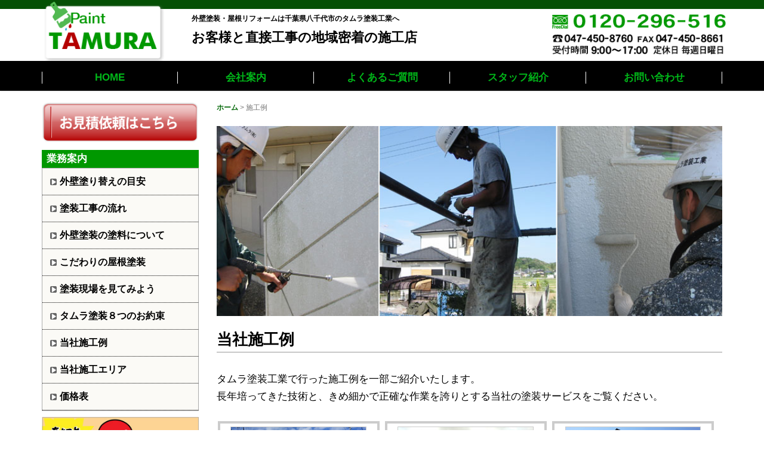

--- FILE ---
content_type: text/html; charset=UTF-8
request_url: https://paint-tamura.co.jp/result/page/5
body_size: 6942
content:
<!DOCTYPE html>
<html lang="ja">
<head prefix="og: http://ogp.me/ns# fb: http://ogp.me/ns/fb# website: http://ogp.me/ns/website#">
	<meta charset="UTF-8">
	<meta name="viewport" content="width=device-width, initial-scale=1.0, maximum-scale=1.0, user-scalable=0" />
	<link rel="pingback" href="https://paint-tamura.co.jp/site/xmlrpc.php" />
	<link href="https://use.fontawesome.com/releases/v5.6.1/css/all.css" rel="stylesheet">
	<link href="https://paint-tamura.co.jp/site/wp-content/themes/habakiri-child/css/contactForm.css" rel="stylesheet">
	<link href="https://paint-tamura.co.jp/site/wp-content/themes/habakiri-child/css/mordal.css" rel="stylesheet">
	
	<!--[if lt IE 9]>
	<script src="https://paint-tamura.co.jp/site/wp-content/themes/habakiri/js/html5shiv.min.js"></script>
	<![endif]-->
	<title>施工例 &#8211; ページ 5 &#8211; 有限会社タムラ塗装工業</title>
<link rel='dns-prefetch' href='//s.w.org' />
		<script type="text/javascript">
			window._wpemojiSettings = {"baseUrl":"https:\/\/s.w.org\/images\/core\/emoji\/13.0.0\/72x72\/","ext":".png","svgUrl":"https:\/\/s.w.org\/images\/core\/emoji\/13.0.0\/svg\/","svgExt":".svg","source":{"concatemoji":"https:\/\/paint-tamura.co.jp\/site\/wp-includes\/js\/wp-emoji-release.min.js?ver=5.5.3"}};
			!function(e,a,t){var r,n,o,i,p=a.createElement("canvas"),s=p.getContext&&p.getContext("2d");function c(e,t){var a=String.fromCharCode;s.clearRect(0,0,p.width,p.height),s.fillText(a.apply(this,e),0,0);var r=p.toDataURL();return s.clearRect(0,0,p.width,p.height),s.fillText(a.apply(this,t),0,0),r===p.toDataURL()}function l(e){if(!s||!s.fillText)return!1;switch(s.textBaseline="top",s.font="600 32px Arial",e){case"flag":return!c([127987,65039,8205,9895,65039],[127987,65039,8203,9895,65039])&&(!c([55356,56826,55356,56819],[55356,56826,8203,55356,56819])&&!c([55356,57332,56128,56423,56128,56418,56128,56421,56128,56430,56128,56423,56128,56447],[55356,57332,8203,56128,56423,8203,56128,56418,8203,56128,56421,8203,56128,56430,8203,56128,56423,8203,56128,56447]));case"emoji":return!c([55357,56424,8205,55356,57212],[55357,56424,8203,55356,57212])}return!1}function d(e){var t=a.createElement("script");t.src=e,t.defer=t.type="text/javascript",a.getElementsByTagName("head")[0].appendChild(t)}for(i=Array("flag","emoji"),t.supports={everything:!0,everythingExceptFlag:!0},o=0;o<i.length;o++)t.supports[i[o]]=l(i[o]),t.supports.everything=t.supports.everything&&t.supports[i[o]],"flag"!==i[o]&&(t.supports.everythingExceptFlag=t.supports.everythingExceptFlag&&t.supports[i[o]]);t.supports.everythingExceptFlag=t.supports.everythingExceptFlag&&!t.supports.flag,t.DOMReady=!1,t.readyCallback=function(){t.DOMReady=!0},t.supports.everything||(n=function(){t.readyCallback()},a.addEventListener?(a.addEventListener("DOMContentLoaded",n,!1),e.addEventListener("load",n,!1)):(e.attachEvent("onload",n),a.attachEvent("onreadystatechange",function(){"complete"===a.readyState&&t.readyCallback()})),(r=t.source||{}).concatemoji?d(r.concatemoji):r.wpemoji&&r.twemoji&&(d(r.twemoji),d(r.wpemoji)))}(window,document,window._wpemojiSettings);
		</script>
		<style type="text/css">
img.wp-smiley,
img.emoji {
	display: inline !important;
	border: none !important;
	box-shadow: none !important;
	height: 1em !important;
	width: 1em !important;
	margin: 0 .07em !important;
	vertical-align: -0.1em !important;
	background: none !important;
	padding: 0 !important;
}
</style>
	<link rel='stylesheet' id='wp-block-library-css'  href='https://paint-tamura.co.jp/site/wp-includes/css/dist/block-library/style.min.css?ver=5.5.3' type='text/css' media='all' />
<link rel='stylesheet' id='contact-form-7-css'  href='https://paint-tamura.co.jp/site/wp-content/plugins/contact-form-7/includes/css/styles.css?ver=5.3' type='text/css' media='all' />
<link rel='stylesheet' id='wp-pagenavi-css'  href='https://paint-tamura.co.jp/site/wp-content/plugins/wp-pagenavi/pagenavi-css.css?ver=2.70' type='text/css' media='all' />
<link rel='stylesheet' id='habakiri-assets-css'  href='https://paint-tamura.co.jp/site/wp-content/themes/habakiri/css/assets.min.css?ver=1.0.0' type='text/css' media='all' />
<link rel='stylesheet' id='habakiri-css'  href='https://paint-tamura.co.jp/site/wp-content/themes/habakiri/style.min.css?ver=20201101075804' type='text/css' media='all' />
<link rel='stylesheet' id='habakiri-child-css'  href='https://paint-tamura.co.jp/site/wp-content/themes/habakiri-child/style.css?ver=20201101075804' type='text/css' media='all' />
<link rel='stylesheet' id='jquery.lightbox.min.css-css'  href='https://paint-tamura.co.jp/site/wp-content/plugins/wp-jquery-lightbox/styles/lightbox.min.css?ver=1.4.8' type='text/css' media='all' />
<script type='text/javascript' src='https://paint-tamura.co.jp/site/wp-includes/js/jquery/jquery.js?ver=1.12.4-wp' id='jquery-core-js'></script>
<link rel="https://api.w.org/" href="https://paint-tamura.co.jp/wp-json/" />		<style>
		/* Safari 6.1+ (10.0 is the latest version of Safari at this time) */
		@media (max-width: 991px) and (min-color-index: 0) and (-webkit-min-device-pixel-ratio: 0) { @media () {
			display: block !important;
			.header__col {
				width: 100%;
			}
		}}
		</style>
		<style>a{color:#337ab7}a:focus,a:active,a:hover{color:#23527c}.site-branding a{color:#000}.responsive-nav a{color:#000;font-size:12px}.responsive-nav a small{color:#777;font-size:10px}.responsive-nav a:hover small,.responsive-nav a:active small,.responsive-nav .current-menu-item small,.responsive-nav .current-menu-ancestor small,.responsive-nav .current-menu-parent small,.responsive-nav .current_page_item small,.responsive-nav .current_page_parent small{color:#777}.responsive-nav .menu>.menu-item>a,.header--transparency.header--fixed--is_scrolled .responsive-nav .menu>.menu-item>a{background-color:transparent;padding:23px 15px}.responsive-nav .menu>.menu-item>a:hover,.responsive-nav .menu>.menu-item>a:active,.responsive-nav .menu>.current-menu-item>a,.responsive-nav .menu>.current-menu-ancestor>a,.responsive-nav .menu>.current-menu-parent>a,.responsive-nav .menu>.current_page_item>a,.responsive-nav .menu>.current_page_parent>a,.header--transparency.header--fixed--is_scrolled .responsive-nav .menu>.menu-item>a:hover,.header--transparency.header--fixed--is_scrolled .responsive-nav .menu>.menu-item>a:active,.header--transparency.header--fixed--is_scrolled .responsive-nav .menu>.current-menu-item>a,.header--transparency.header--fixed--is_scrolled .responsive-nav .menu>.current-menu-ancestor>a,.header--transparency.header--fixed--is_scrolled .responsive-nav .menu>.current-menu-parent>a,.header--transparency.header--fixed--is_scrolled .responsive-nav .menu>.current_page_item>a,.header--transparency.header--fixed--is_scrolled .responsive-nav .menu>.current_page_parent>a{background-color:transparent;color:#337ab7}.responsive-nav .sub-menu a{background-color:#000;color:#777}.responsive-nav .sub-menu a:hover,.responsive-nav .sub-menu a:active,.responsive-nav .sub-menu .current-menu-item a,.responsive-nav .sub-menu .current-menu-ancestor a,.responsive-nav .sub-menu .current-menu-parent a,.responsive-nav .sub-menu .current_page_item a,.responsive-nav .sub-menu .current_page_parent a{background-color:#191919;color:#337ab7}.off-canvas-nav{font-size:12px}.responsive-nav,.header--transparency.header--fixed--is_scrolled .responsive-nav{background-color:transparent}#responsive-btn{background-color:transparent;border-color:#eee;color:#000}#responsive-btn:hover{background-color:#f5f5f5;border-color:#eee;color:#000}.habakiri-slider__transparent-layer{background-color:rgba( 0,0,0, 0.1 )}.page-header{background-color:#222;color:#fff}.pagination>li>a{color:#337ab7}.pagination>li>span{background-color:#337ab7;border-color:#337ab7}.pagination>li>a:focus,.pagination>li>a:hover,.pagination>li>span:focus,.pagination>li>span:hover{color:#23527c}.header{background-color:#fff}.header--transparency.header--fixed--is_scrolled{background-color:#fff !important}.footer{background-color:#111113}.footer-widget-area a{color:#777}.footer-widget-area,.footer-widget-area .widget_calendar #wp-calendar caption{color:#555}.footer-widget-area .widget_calendar #wp-calendar,.footer-widget-area .widget_calendar #wp-calendar *{border-color:#555}@media(min-width:992px){.responsive-nav{display:block}.off-canvas-nav,#responsive-btn{display:none !important}.header--2row{padding-bottom:0}.header--2row .header__col,.header--center .header__col{display:block}.header--2row .responsive-nav,.header--center .responsive-nav{margin-right:-1000px;margin-left:-1000px;padding-right:1000px;padding-left:1000px}.header--2row .site-branding,.header--center .site-branding{padding-bottom:0}.header--center .site-branding{text-align:center}}</style><link rel="icon" href="https://paint-tamura.co.jp/site/wp-content/uploads/2020/08/cropped-siteLOGO-32x32.png" sizes="32x32" />
<link rel="icon" href="https://paint-tamura.co.jp/site/wp-content/uploads/2020/08/cropped-siteLOGO-192x192.png" sizes="192x192" />
<link rel="apple-touch-icon" href="https://paint-tamura.co.jp/site/wp-content/uploads/2020/08/cropped-siteLOGO-180x180.png" />
<meta name="msapplication-TileImage" content="https://paint-tamura.co.jp/site/wp-content/uploads/2020/08/cropped-siteLOGO-270x270.png" />
</head>
<body class="archive paged post-type-archive post-type-archive-result paged-5 post-type-paged-5">
<div id="container">
		
	<header id="header" class="header header--2row header--fixed">
				<div class="container" >
			
			
			
			
				<a href="https://paint-tamura.co.jp/"><img src="https://paint-tamura.co.jp/site/wp-content/themes/habakiri-child/images/logo.png"  alt="タムラ塗装工業" id="logo"></a>

<div class="header_left">
	<h1 class="site-branding__heading">
		外壁塗装・屋根リフォームは千葉県八千代市のタムラ塗装工業へ
	</h1>
	<h2 class="site_discription">お客様と直接工事の地域密着の施工店</h2>
		</div>		
		<br class="clear">		
				<div class="col-xs-2 col-md-12 header__col global-nav-wrapper clearfix">
					
<nav class="global-nav js-responsive-nav nav--hide" role="navigation">
	<div class="menu-g%e3%83%a1%e3%83%8b%e3%83%a5%e3%83%bc-container"><ul id="menu-g%e3%83%a1%e3%83%8b%e3%83%a5%e3%83%bc" class="menu"><li id="menu-item-19" class="menu-item menu-item-type-custom menu-item-object-custom menu-item-home menu-item-19"><a href="https://paint-tamura.co.jp/">HOME</a></li>
<li id="menu-item-9" class="menu-item menu-item-type-post_type menu-item-object-page menu-item-9"><a href="https://paint-tamura.co.jp/company.html">会社案内</a></li>
<li id="menu-item-21" class="menu-item menu-item-type-post_type menu-item-object-page menu-item-21"><a href="https://paint-tamura.co.jp/faq.html">よくあるご質問</a></li>
<li id="menu-item-124" class="menu-item menu-item-type-post_type_archive menu-item-object-staff-info menu-item-124"><a href="https://paint-tamura.co.jp/staff-info">スタッフ紹介</a></li>
<li id="menu-item-22" class="menu-item menu-item-type-post_type menu-item-object-page menu-item-22"><a href="https://paint-tamura.co.jp/contact.html">お問い合わせ</a></li>
</ul></div><!-- end .global-nav --></nav>
					<div id="responsive-btn"></div>
									<!-- end .header__col --></div>
				
				
		
		<!-- end .container --></div>
			<!-- end #header --></header>
	<!-- if is home -->
	

	<div id="color:#39FF1F !important;">
		
<div class="container" style="margin-top: 170px;">
	
	<div class="row">
		<div class="col-md-9 col-md-push-3 clearfix">
			
			
			
			<main id="main" role="main">
	<div class="breadcrumbs"><a href="https://paint-tamura.co.jp/">ホーム</a> &gt; <strong>施工例</strong></div>			
	<img src="https://paint-tamura.co.jp/site/wp-content/themes/habakiri-child/images/resultImage.jpg"  alt="当社施工例" class="w100 MT2">			
<h3 class="postTitle">当社施工例</h3>	
タムラ塗装工業で行った施工例を一部ご紹介いたします。<br>
長年培ってきた技術と、きめ細かで正確な作業を誇りとする当社の塗装サービスをご覧ください。
				
<ul id="result" class="clearfix">
	<li class="clearfix">
<a href="https://paint-tamura.co.jp/result/%e6%96%bd%e5%b7%a5%e4%be%8b111"><img src="https://paint-tamura.co.jp/site/wp-content/uploads/2020/10/sekourei.00122.00000002.jpg"  alt="施工例111">
	O様宅 施工例</a>
	<table>
		<tr>
			<th>所在地</th>
			<td>八千代市</td>
		</tr>
		<tr>
			<th>施工年月日</th>
			<td>平成27年9月</td>
		</tr>
		<tr>
			<th>工　期</th>
			<td>10日間</td>
		</tr>
		
	</table>
</li>
<li class="clearfix">
<a href="https://paint-tamura.co.jp/result/%e6%96%bd%e5%b7%a5%e4%be%8b110"><img src="https://paint-tamura.co.jp/site/wp-content/uploads/2020/10/sekourei.00121.00000002.jpg"  alt="施工例110">
	S様宅 施工例</a>
	<table>
		<tr>
			<th>所在地</th>
			<td>習志野市</td>
		</tr>
		<tr>
			<th>施工年月日</th>
			<td>平成27年8月</td>
		</tr>
		<tr>
			<th>工　期</th>
			<td>13日間</td>
		</tr>
		
	</table>
</li>
<li class="clearfix">
<a href="https://paint-tamura.co.jp/result/%e6%96%bd%e5%b7%a5%e4%be%8b109"><img src="https://paint-tamura.co.jp/site/wp-content/uploads/2020/10/sekourei.00120.00000002.jpg"  alt="施工例109">
	Y様宅 施工例</a>
	<table>
		<tr>
			<th>所在地</th>
			<td>八千代市</td>
		</tr>
		<tr>
			<th>施工年月日</th>
			<td>平成27年7月</td>
		</tr>
		<tr>
			<th>工　期</th>
			<td>13日間</td>
		</tr>
		
	</table>
</li>
<li class="clearfix">
<a href="https://paint-tamura.co.jp/result/%e6%96%bd%e5%b7%a5%e4%be%8b108"><img src="https://paint-tamura.co.jp/site/wp-content/uploads/2020/10/sekourei.00119.00000002.jpg"  alt="施工例108">
	S様宅 施工例</a>
	<table>
		<tr>
			<th>所在地</th>
			<td>八千代市</td>
		</tr>
		<tr>
			<th>施工年月日</th>
			<td>平成27年6月</td>
		</tr>
		<tr>
			<th>工　期</th>
			<td>18日間</td>
		</tr>
		
	</table>
</li>
<li class="clearfix">
<a href="https://paint-tamura.co.jp/result/%e6%96%bd%e5%b7%a5%e4%be%8b107"><img src="https://paint-tamura.co.jp/site/wp-content/uploads/2020/10/sekourei.00118.00000002.jpg"  alt="施工例107">
	K様宅 施工例</a>
	<table>
		<tr>
			<th>所在地</th>
			<td>佐倉市</td>
		</tr>
		<tr>
			<th>施工年月日</th>
			<td>平成27年6月</td>
		</tr>
		<tr>
			<th>工　期</th>
			<td>13日間</td>
		</tr>
		
	</table>
</li>
<li class="clearfix">
<a href="https://paint-tamura.co.jp/result/%e6%96%bd%e5%b7%a5%e4%be%8b105"><img src="https://paint-tamura.co.jp/site/wp-content/uploads/2020/10/sekourei.00116.00000002.jpg"  alt="施工例105">
	N様宅 施工例</a>
	<table>
		<tr>
			<th>所在地</th>
			<td>八千代市</td>
		</tr>
		<tr>
			<th>施工年月日</th>
			<td>平成27年5月</td>
		</tr>
		<tr>
			<th>工　期</th>
			<td>11日間</td>
		</tr>
		
	</table>
</li>
<li class="clearfix">
<a href="https://paint-tamura.co.jp/result/%e6%96%bd%e5%b7%a5%e4%be%8b104"><img src="https://paint-tamura.co.jp/site/wp-content/uploads/2020/10/sekourei.00115.00000002.jpg"  alt="施工例104">
	H様宅 施工例</a>
	<table>
		<tr>
			<th>所在地</th>
			<td>八千代市</td>
		</tr>
		<tr>
			<th>施工年月日</th>
			<td>平成27年4月</td>
		</tr>
		<tr>
			<th>工　期</th>
			<td>13日間</td>
		</tr>
		
	</table>
</li>
<li class="clearfix">
<a href="https://paint-tamura.co.jp/result/%e6%96%bd%e5%b7%a5%e4%be%8b103"><img src="https://paint-tamura.co.jp/site/wp-content/uploads/2020/10/sekourei.00114.00000002.jpg"  alt="施工例103">
	Iビル様宅 施工例</a>
	<table>
		<tr>
			<th>所在地</th>
			<td>八千代市</td>
		</tr>
		<tr>
			<th>施工年月日</th>
			<td>平成27年3月</td>
		</tr>
		<tr>
			<th>工　期</th>
			<td>20日間</td>
		</tr>
		
	</table>
</li>
<li class="clearfix">
<a href="https://paint-tamura.co.jp/result/%e6%96%bd%e5%b7%a5%e4%be%8b106"><img src="https://paint-tamura.co.jp/site/wp-content/uploads/2020/10/sekourei.00117.00000002.jpg"  alt="施工例106">
	K様宅 施工例</a>
	<table>
		<tr>
			<th>所在地</th>
			<td>八千代市</td>
		</tr>
		<tr>
			<th>施工年月日</th>
			<td>平成27年5月</td>
		</tr>
		<tr>
			<th>工　期</th>
			<td>19日間</td>
		</tr>
		
	</table>
</li>
<li class="clearfix">
<a href="https://paint-tamura.co.jp/result/%e6%96%bd%e5%b7%a5%e4%be%8b99"><img src="https://paint-tamura.co.jp/site/wp-content/uploads/2020/10/sekourei.00110.00000002.jpg"  alt="施工例99">
	S様宅 施工例</a>
	<table>
		<tr>
			<th>所在地</th>
			<td>船橋市</td>
		</tr>
		<tr>
			<th>施工年月日</th>
			<td>平成26年12月</td>
		</tr>
		<tr>
			<th>工　期</th>
			<td>15日間</td>
		</tr>
		
	</table>
</li>
<li class="clearfix">
<a href="https://paint-tamura.co.jp/result/%e6%96%bd%e5%b7%a5%e4%be%8b102"><img src="https://paint-tamura.co.jp/site/wp-content/uploads/2020/10/sekourei.00113.00000002.jpg"  alt="施工例102">
	T様宅 施工例</a>
	<table>
		<tr>
			<th>所在地</th>
			<td>八千代市</td>
		</tr>
		<tr>
			<th>施工年月日</th>
			<td>平成27年3月</td>
		</tr>
		<tr>
			<th>工　期</th>
			<td>13日間</td>
		</tr>
		
	</table>
</li>
<li class="clearfix">
<a href="https://paint-tamura.co.jp/result/%e6%96%bd%e5%b7%a5%e4%be%8b101"><img src="https://paint-tamura.co.jp/site/wp-content/uploads/2020/10/sekourei.00112.00000002.jpg"  alt="施工例101">
	N様宅 施工例</a>
	<table>
		<tr>
			<th>所在地</th>
			<td>八千代市</td>
		</tr>
		<tr>
			<th>施工年月日</th>
			<td>平成26年2月</td>
		</tr>
		<tr>
			<th>工　期</th>
			<td>4日間</td>
		</tr>
		
	</table>
</li>
<li class="clearfix">
<a href="https://paint-tamura.co.jp/result/%e6%96%bd%e5%b7%a5%e4%be%8b100"><img src="https://paint-tamura.co.jp/site/wp-content/uploads/2020/10/sekourei.00111.00000002.jpg"  alt="施工例100">
	S様宅 施工例</a>
	<table>
		<tr>
			<th>所在地</th>
			<td>千葉市花見川区</td>
		</tr>
		<tr>
			<th>施工年月日</th>
			<td>平成26年11月</td>
		</tr>
		<tr>
			<th>工　期</th>
			<td>14日間</td>
		</tr>
		
	</table>
</li>
<li class="clearfix">
<a href="https://paint-tamura.co.jp/result/%e6%96%bd%e5%b7%a5%e4%be%8b98"><img src="https://paint-tamura.co.jp/site/wp-content/uploads/2020/10/sekourei.00109.00000002.jpg"  alt="施工例98">
	M様宅 施工例</a>
	<table>
		<tr>
			<th>所在地</th>
			<td>佐倉市</td>
		</tr>
		<tr>
			<th>施工年月日</th>
			<td>平成26年11月</td>
		</tr>
		<tr>
			<th>工　期</th>
			<td>15日間</td>
		</tr>
		
	</table>
</li>
<li class="clearfix">
<a href="https://paint-tamura.co.jp/result/%e6%96%bd%e5%b7%a5%e4%be%8b97"><img src="https://paint-tamura.co.jp/site/wp-content/uploads/2020/10/sekourei.00108.00000002.jpg"  alt="施工例97">
	I様宅 施工例</a>
	<table>
		<tr>
			<th>所在地</th>
			<td>習志野市</td>
		</tr>
		<tr>
			<th>施工年月日</th>
			<td>平成26年11月</td>
		</tr>
		<tr>
			<th>工　期</th>
			<td>14日間</td>
		</tr>
		
	</table>
</li>
<li class="clearfix">
<a href="https://paint-tamura.co.jp/result/%e6%96%bd%e5%b7%a5%e4%be%8b96"><img src="https://paint-tamura.co.jp/site/wp-content/uploads/2020/10/sekourei.00107.00000002.jpg"  alt="施工例96">
	S様宅 施工例</a>
	<table>
		<tr>
			<th>所在地</th>
			<td>船橋市</td>
		</tr>
		<tr>
			<th>施工年月日</th>
			<td>平成26年10月</td>
		</tr>
		<tr>
			<th>工　期</th>
			<td>7日間</td>
		</tr>
		
	</table>
</li>
<li class="clearfix">
<a href="https://paint-tamura.co.jp/result/%e6%96%bd%e5%b7%a5%e4%be%8b95-2"><img src="https://paint-tamura.co.jp/site/wp-content/uploads/2020/10/sekourei.00106.00000002.jpg"  alt="施工例95">
	A様宅 施工例</a>
	<table>
		<tr>
			<th>所在地</th>
			<td>千葉市花見川区</td>
		</tr>
		<tr>
			<th>施工年月日</th>
			<td>平成26年10月</td>
		</tr>
		<tr>
			<th>工　期</th>
			<td>13日間</td>
		</tr>
		
	</table>
</li>
<li class="clearfix">
<a href="https://paint-tamura.co.jp/result/%e6%96%bd%e5%b7%a5%e4%be%8b94-2"><img src="https://paint-tamura.co.jp/site/wp-content/uploads/2020/10/sekourei.00105.00000002.jpg"  alt="施工例94">
	T様宅 施工例</a>
	<table>
		<tr>
			<th>所在地</th>
			<td>八千代市</td>
		</tr>
		<tr>
			<th>施工年月日</th>
			<td>平成26年9月</td>
		</tr>
		<tr>
			<th>工　期</th>
			<td>15日間</td>
		</tr>
		
	</table>
</li>
<li class="clearfix">
<a href="https://paint-tamura.co.jp/result/%e6%96%bd%e5%b7%a5%e4%be%8b93-2"><img src="https://paint-tamura.co.jp/site/wp-content/uploads/2020/10/sekourei.00104.00000002.jpg"  alt="施工例93">
	U様宅 施工例</a>
	<table>
		<tr>
			<th>所在地</th>
			<td>神奈川県川崎市</td>
		</tr>
		<tr>
			<th>施工年月日</th>
			<td>平成26年8月</td>
		</tr>
		<tr>
			<th>工　期</th>
			<td>12日間</td>
		</tr>
		
	</table>
</li>
<li class="clearfix">
<a href="https://paint-tamura.co.jp/result/%e6%96%bd%e5%b7%a5%e4%be%8b92-2"><img src="https://paint-tamura.co.jp/site/wp-content/uploads/2020/10/sekourei.00103.00000002.jpg"  alt="施工例92">
	Eハイツ宅 施工例</a>
	<table>
		<tr>
			<th>所在地</th>
			<td>船橋市</td>
		</tr>
		<tr>
			<th>施工年月日</th>
			<td>平成26年8月</td>
		</tr>
		<tr>
			<th>工　期</th>
			<td>5日間</td>
		</tr>
		
	</table>
</li>
<li class="clearfix">
<a href="https://paint-tamura.co.jp/result/%e6%96%bd%e5%b7%a5%e4%be%8b91-2"><img src="https://paint-tamura.co.jp/site/wp-content/uploads/2020/10/sekourei.00102.00000002.jpg"  alt="施工例91">
	K様宅 施工例</a>
	<table>
		<tr>
			<th>所在地</th>
			<td>船橋市</td>
		</tr>
		<tr>
			<th>施工年月日</th>
			<td>平成26年8月</td>
		</tr>
		<tr>
			<th>工　期</th>
			<td>6日間</td>
		</tr>
		
	</table>
</li>

</ul>				
<div class='wp-pagenavi' role='navigation'>
<span class='pages'>5 / 10</span><a class="first" href="https://paint-tamura.co.jp/result/">« 先頭</a><a class="previouspostslink" rel="prev" href="https://paint-tamura.co.jp/result/page/4">«</a><span class='extend'>...</span><a class="page smaller" title="Page 3" href="https://paint-tamura.co.jp/result/page/3">3</a><a class="page smaller" title="Page 4" href="https://paint-tamura.co.jp/result/page/4">4</a><span aria-current='page' class='current'>5</span><a class="page larger" title="Page 6" href="https://paint-tamura.co.jp/result/page/6">6</a><a class="page larger" title="Page 7" href="https://paint-tamura.co.jp/result/page/7">7</a><span class='extend'>...</span><a class="larger page" title="Page 10" href="https://paint-tamura.co.jp/result/page/10">10</a><span class='extend'>...</span><a class="nextpostslink" rel="next" href="https://paint-tamura.co.jp/result/page/6">»</a><a class="last" href="https://paint-tamura.co.jp/result/page/10">最後 »</a>
</div>				
<!-- end #main --></main>
		<!-- end .col-md-9 --></div>
		<div class="col-md-3 col-md-pull-9">
			
		<aside id="sub">
	<div class="sidebar"><div id="custom_html-2" class="widget_text widget sidebar-widget widget_custom_html"><div class="textwidget custom-html-widget"><a href="https://paint-tamura.co.jp/estimate.html"><img src="https://paint-tamura.co.jp/site/wp-content/uploads/2020/08/estimateBTN.png" alt="お見積依頼はこちら" class="w100"></a>
<h3>業務案内</h3>
<ul id="sideMenu">
	<li><a href="https://paint-tamura.co.jp/nurikae.html">外壁塗り替えの目安</a></li>
	<li><a href="https://paint-tamura.co.jp/flow.html">塗装工事の流れ</a></li>
	<li><a href="https://paint-tamura.co.jp/paint.html">外壁塗装の塗料について</a></li>
	<li><a href="https://paint-tamura.co.jp/roof.html">こだわりの屋根塗装</a></li>
	<li><a href="https://paint-tamura.co.jp/nurikae-genba.html">塗装現場を見てみよう</a></li>
	<li><a href="https://paint-tamura.co.jp/promise.html">タムラ塗装８つのお約束</a></li>
	<li><a href="https://paint-tamura.co.jp/result/">当社施工例</a></li>
	<li><a href="https://paint-tamura.co.jp/area.html">当社施工エリア</a></li>
	<li><a href="https://paint-tamura.co.jp/price.html">価格表</a></li>
</ul>

<a href="https://paint-tamura.co.jp/point2.html"><img src="https://paint-tamura.co.jp/site/wp-content/uploads/2020/08/sideMATE.jpg" alt="ちょっと待って！" class="w100"></a>
<a href="https://paint-tamura.co.jp/point.html"><img src="https://paint-tamura.co.jp/site/wp-content/uploads/2020/11/sidePOINT.jpg" alt="業者選びのポイント" class="w100"></a></div></div></div><!-- #sub --></aside>
					
		<!-- end .col-md-3 --></div>
	<!-- end .row --></div>
<!-- end .container --></div>
			<!-- end #contents --></div>
	<footer id="footer" class="footer">
	
<div class="container">
		
	<table>
		<tr><th>【施工エリア】　</th><td>千葉県八千代市・船橋市・習志野市・千葉市・鎌ヶ谷市・印西市・佐倉市・成田市・白井市・市川市・松戸市・流山市・浦安市・四街道市・柏市・我孫子市・八街市・印旛村・酒々井町・富里市</td></tr>
	</table>
	<span>Copy Right(c) TAMURA TOSO KOUGYOU ltd. All Rights Reserved.</span>
	<p id="page-top"><a href="#top">▲</a></p>
	</div>		<!-- end .container -->
			<!-- end #footer --></footer>
<!-- end #container --></div>
<script src="https://ajax.googleapis.com/ajax/libs/jquery/3.4.1/jquery.min.js"></script>
<script type="text/javascript" src="https://paint-tamura.co.jp/site/wp-content/themes/habakiri-child/js/jquery.mordal.js"></script>
<script type="text/javascript">
$(function() {
	var topBtn = $('#page-top');	
	topBtn.hide();
	$(window).scroll(function () {
		if ($(this).scrollTop() > 100) {
			topBtn.fadeIn();
		} else {
			topBtn.fadeOut();
		}
	});
	//スクロールしてトップ
    topBtn.click(function () {
		$('body,html').animate({
			scrollTop: 0
		}, 500);
		return false;
    });
});

</script>
		<script>
		jQuery( function( $ ) {
			$( '.js-responsive-nav' ).responsive_nav( {
				direction: 'right'
			} );
		} );
		</script>
		<script type='text/javascript' id='contact-form-7-js-extra'>
/* <![CDATA[ */
var wpcf7 = {"apiSettings":{"root":"https:\/\/paint-tamura.co.jp\/wp-json\/contact-form-7\/v1","namespace":"contact-form-7\/v1"}};
/* ]]> */
</script>
<script type='text/javascript' src='https://paint-tamura.co.jp/site/wp-content/plugins/contact-form-7/includes/js/scripts.js?ver=5.3' id='contact-form-7-js'></script>
<script type='text/javascript' src='https://paint-tamura.co.jp/site/wp-content/themes/habakiri/js/app.min.js?ver=1.0.0' id='habakiri-js'></script>
<script type='text/javascript' src='https://paint-tamura.co.jp/site/wp-content/plugins/wp-jquery-lightbox/jquery.touchwipe.min.js?ver=1.4.8' id='wp-jquery-lightbox-swipe-js'></script>
<script type='text/javascript' id='wp-jquery-lightbox-js-extra'>
/* <![CDATA[ */
var JQLBSettings = {"showTitle":"1","showCaption":"1","showNumbers":"1","fitToScreen":"1","resizeSpeed":"400","showDownload":"0","navbarOnTop":"1","marginSize":"0","slideshowSpeed":"4000","prevLinkTitle":"\u524d\u306e\u753b\u50cf","nextLinkTitle":"\u6b21\u306e\u753b\u50cf","closeTitle":"\u30ae\u30e3\u30e9\u30ea\u30fc\u3092\u9589\u3058\u308b","image":"\u753b\u50cf ","of":"\u306e","download":"\u30c0\u30a6\u30f3\u30ed\u30fc\u30c9","pause":"(\u30b9\u30e9\u30a4\u30c9\u30b7\u30e7\u30fc\u3092\u505c\u6b62\u3059\u308b)","play":"(\u30b9\u30e9\u30a4\u30c9\u30b7\u30e7\u30fc\u3092\u518d\u751f\u3059\u308b)"};
/* ]]> */
</script>
<script type='text/javascript' src='https://paint-tamura.co.jp/site/wp-content/plugins/wp-jquery-lightbox/jquery.lightbox.min.js?ver=1.4.8' id='wp-jquery-lightbox-js'></script>
<script type='text/javascript' src='https://paint-tamura.co.jp/site/wp-includes/js/wp-embed.min.js?ver=5.5.3' id='wp-embed-js'></script>
</body>
</html>


--- FILE ---
content_type: text/css
request_url: https://paint-tamura.co.jp/site/wp-content/themes/habakiri-child/css/contactForm.css
body_size: 1170
content:
.c1{
background:#f1f1f1;
padding:15px 20px;
border-bottom:1px solid #ccc;
font-weight:bold;
display:block;
line-height:40px;
}
 
.c2{
background:#f6f6f6;
padding:20px;
border-bottom:1px solid #ccc;
font-weight:bold;
line-height:40px;
}
 
p.c1,p.c2{
margin:0;
}
 
.c1:hover,.c2:hover{
background:#eee;
}
 
.c1.last,.c2.last{
border-bottom:none;
}
 
.m-alert{
padding:5px;
background:#ff8080;
color:#fff;
margin:5px;
font-weight:normal;
}
 
input[type=text],input[type=tel],input[type=email]{
font-size:15px;
}
 
.c1 textarea,.c2 textarea{
font-size:13px;
width:100%;
}
 
.file{
margin:10px;
display:block;
}
 
span.wpcf7-list-item { display: block; }
input[type=text],input[type=email]{
   width:65%;
	padding-left: 0.4em;
}
input[type=tel]{
	   width:45%;
	padding-left: 0.4em;
}
#zip{
	width: 7em;
	margin: 0 3px;
	padding-left: 0.4em;
}
#pref{
	width: 8em;
	margin: 0 3px;
	padding-left: 0.4em;
}
#city{
	margin: 4px 0 0 18px;
	width: 88%;
}
input[type=text]:focus,input[type=email]:focus,input[type=tel]:focus{
   border:solid 1px #20b2aa;
}
 
input[type=text], select,input[type=email],input[type=tel]{
   outline: none;
}
select::-ms-expand {
	display: none;
}
select {
	-webkit-appearance: none;
	-moz-appearance: none;
	appearance: none;
	margin-bottom: 20px;
	padding: 7px 30px 7px 20px;
	font-size: 93%;
	line-height: 0.91em;
	border-radius: 5px;
	border: none;
	background-image:url("../images/arrow2.png");
	background-repeat: no-repeat;
	background-size: 12px 10px;
	background-position: right 10px center;
	background-color:#f9f9f9;
	border: 1px solid #999;
	cursor: pointer;
}
.c1 div .c2 div{
	display: inline-block;
	width: 3em;
	background:url(../images/need.png) no-repeat;
	background-size: 100% auto;
}

textarea{
   border-radius: 5px;
   -moz-border-radius: 5px;
   -webkit-border-radius: 5px;
   -o-border-radius: 5px;
   -ms-border-radius: 5px;
   border:#a9a9a9 1px solid;
   -moz-box-shadow: inset 0 0 5px rgba(0,0,0,0.2),0 0 2px rgba(0,0,0,0.3);
   -webkit-box-shadow: inset 0 0 5px rgba(0, 0, 0, 0.2),0 0 2px rgba(0,0,0,0.3);
   box-shadow: inset 0 0 5px rgba(0, 0, 0, 0.2),0 0 2px rgba(0,0,0,0.3);
   width:85%;
   padding:0 6px;
	height: 12em;
}
 textarea:focus{
   border:solid 1px #20b2aa;
}
 .tatetubo{
	 width: 4em !important;
	 text-align: center;
}
input[type=radio]{
	width: 25px !important;
	height: 25px !important;
	position: relative;
	top: 6px;
}
 #shounin{
	 width: 27px;
	 height: 27px;
	 position: relative;
	 top: 8px;
	 left: -3px;
}
input[type=submit]{
   border-radius: 5px;
   -moz-border-radius: 5px;
   -webkit-border-radius: 5px;
   -o-border-radius: 5px;
   -ms-border-radius: 5px;
   border:#a9a9a9 1px solid;
   -moz-box-shadow: inset 0 0 5px rgba(0,0,0,0.2),0 0 2px rgba(0,0,0,0.3);
   -webkit-box-shadow: inset 0 0 5px rgba(0, 0, 0, 0.2),0 0 2px rgba(0,0,0,0.3);
   box-shadow: inset 0 0 5px rgba(0, 0, 0, 0.2),0 0 2px rgba(0,0,0,0.3);
   width:33%;
   height:50px;
font-size:20px;
   padding:0 3px;
   margin:10px auto;
   display:block;
   cursor:pointer;
   color:#333;
   font-weight:bold;
   background:#f5f5f5;
    -webkit-appearance: none;
   text-shadow:1px 1px 0px #fff;
}
 
.contact_form input[type=submit]{
width:50%;
}
 
.contact_form input[type=text],.contact_form input[type=email]{
width:100%;
height:50px;
font-size:1.5em;
}
 
input[type="radio"]{
margin: 0 0 4px 0 !important;
}
@media only screen and (min-device-width: 320px) and (max-device-width: 768px) {
.c1{
background:#fff;
padding:10px;
border-bottom:1px solid #ccc;
font-weight:bold;
color:#595858;
display:block;
line-height:1.7;
}
 
.c2{
background:#f6f6f6;
padding:10px;
border-bottom:1px solid #ccc;
font-weight:bold;
color:#595858;
line-height:1.7;
}
.m-alert{
	margin-bottom:15px;
}
	input[type=text],input[type=email]{
   width:85%;
}
input[type=tel]{
	   width:65%;
	}
}

--- FILE ---
content_type: text/css
request_url: https://paint-tamura.co.jp/site/wp-content/themes/habakiri-child/css/mordal.css
body_size: 934
content:
.modal-content {
    position:relative;
    display:none;
    width:50%;
    margin:0 500px 0 0;
    padding:10px 15px;
    border:2px solid #aaa;
    background:#fff;
}

.modal-content p {
    margin:0;
    padding:0;
}

.modal-overlay {
    z-index:1;
    display:none;
    position:fixed;
    top:0;
    left:0;
    width:100%;
    height:120%;
    background-color:rgba(0,0,0,0.75);
}

.modal-wrap {
    display:none;
    position:fixed;
    top:88px;
	left:240px;
    width:105%;
    height:100%;
    overflow:auto;
	z-index:2;
}

.modal-close {
	display:block;
	width:32px;
	height:32px;
	background:url(closeBTN.png);
	background-size:100%;
	text-indent:-999em;
	border:1px solid #ccc;
	float:right;
	margin-bottom:8px;
	cursor:pointer;
}
#con1{
	height:300px;
}
#con1 input,#con3 input[type="submit"]{	
border:1px solid #999;
	background:#f9f9f9;
	border-radius:4px;
	width:65%;
	margin:80px auto 40px  auto;
	height:50px;
	display:block;
	box-shadow:0 0 5px #999;
	-webkit-appearance: none;
	font-size:16px;
	color:#000;
}
#con3 input[type="submit"]{
	margin-top:20px;
}	
#con2 ul{
	margin:8px;
	clear:both;
	border-left:1px solid #999;
	border-right:1px solid #999;
	border-top:1px solid #999;
}	
#con2 ul li a{
	display:block;
	height:45px;
	width:96%;
	background:#f2f2f2 url(../images/linkmark_bwl.png) no-repeat 95% center;
	text-decoration:none;
	line-height:45px;
	font-size:18px;
	color:#000;
	padding-left:0.9em;
	border-bottom:1px solid #999;
}	
#con3{
	height:300px;
}	
#con4{
	height:360px;
}

#con3 input[type="text"]{
	height:40px;
	padding-left:8px;
	border:1px solid #999;
	margin:20px 0 0 0;
	width:85%;
	font-size:18px;
	background:#F5FDFF;
	
}
#con3 em{
	font-size:25px;
	margin-bottom:20px;
	display:block;
	clear:both;
}	
#con4 ul{
	margin:15px;
	font-size:18px;
	}
#con4 ul li{
	float:left;
	width:47%;
	margin:15px 5px;
	}	
#con4 ul li a{
	display:block;
	text-decoration:none;
	text-align:center;
	height:120px;
	line-height:120px;
	border:1px solid #ccc;
	background:#f5f5f5;
	}
#con5 h4{
	font-size:19px;
	margin:0 8px 15px 8px;
	border-bottom:1px solid;
	padding-bottom:3px;
}
#con5 dl{
	margin:5px 8px;
}	
#con5 dl dt{
	font-weight:bold;
	font-size:110%;
	margin:5px 0;
	}
#con5 dl dd{
	margin:0 0 20px 0.5em;
	}
#con10{
	padding:10px!important;
	width:50% !important;
	}
#con10 em{
	font-style:normal;
	font-size:20px;
	font-weight:bold;
	margin-bottom:15px;
}
#kakunin{
	font-size:18px;
	}
#kakunin input{
	width:25px;
	height:25px;
	margin-right:8px;
	}
#con10 dt{
	font-size:15px;
	font-weight:bold;
	margin:0;
	}
#con10 dd{
	margin:5px 15px 25px 0.5em;
	}











--- FILE ---
content_type: text/css
request_url: https://paint-tamura.co.jp/site/wp-content/plugins/wp-pagenavi/pagenavi-css.css?ver=2.70
body_size: 368
content:
/*
Default style for WP-PageNavi plugin

http://wordpress.org/extend/plugins/wp-pagenavi/
*/

.wp-pagenavi {
	clear: both;
	float: right;
}

.wp-pagenavi a, .wp-pagenavi span {
	text-decoration: none;
	border: 1px solid #BFBFBF;
	padding: 3px 5px;
	margin: 2px;
	background:#97FF9E;
}

.wp-pagenavi a:hover, .wp-pagenavi span.current {
	border-color: #000;
	background: #01770D;
	color: #fff !important;
}

.wp-pagenavi span.current {
	font-weight: bold;
}


--- FILE ---
content_type: text/css
request_url: https://paint-tamura.co.jp/site/wp-content/themes/habakiri-child/style.css?ver=20201101075804
body_size: 5837
content:
/*
Theme Name: habakiri-child
Theme URI:hhttp://pixie262.xsrv.jp/tamura/ ( テーマのURL )
Description: Habakiri の子テーマです ( テーマの説明 )
Author: Takashi Kitajima ( 作者名 )
Author URI: http://2inc.org ( 作者のURL )
Version: 1.0.0
License: GNU General Public License
License URI: https://www.gnu.org/licenses/gpl-2.0.html
Template: habakiri
*/
body{
	font-size: 17px;
	line-height: 1.75;
	color: #000 !important; 
}
#contents a{
	color: #0D8300 !important;
}
.clear{
	clear: both;
	display: block;
	height: 1px;
}
.clearfix::after {
  content: "";
  display: block;
  clear: both;
}
.w100{
	width: 100%;
	height: auto;
	display: block;
}
.w40{
	width: 40%;
	height: auto;
}
em{
	display: block;
	font-weight: 700;
	font-style: normal;
	margin-bottom: 10px;
	font-size: 115%;
}
a{
	color: #046808 !important;
	font-weight: 700;
}
a img:hover{
	opacity: 0.7;
}
ul,ol{
	padding: 0;
	margin: 0;
}
ul li{
	list-style: none;
}
#header{
	background-image:url("images/BG.png") repeat-x;
	border-top: 15px solid #055005;
	
}

#logo{
	float: left;
	margin: -12px 10px 0 0;
	width: 18%;
	height: auto;
}
.site-branding{
	border: 1px solid;
	width: 180%;
}
h1.site-branding__heading{
	font-size: 11px;/* IE8以下とAndroid4.3以下用フォールバック */
   font-size: calc(1rem + ((1vw - 0.8rem) * 0.5));/* 20px~24pxで可変*/
	margin: 0;
	padding: 0;
}
.site_discription{
	font-size: 23px;/* IE8以下とAndroid4.3以下用フォールバック */
   font-size: calc(2rem + ((1vw - 0.8rem) * 0.5));/* 20px~24pxで可変*/
	margin: 0.5em 0 30px 0;
	padding: 0;
}
.header_left{
	float: right;
	width:78%;
padding: 10px 0 0 0 ;
}

header .container {
	background: url("images/headerBack.png") no-repeat 99% 8px;
	background-size: 22% auto;
}
.global-nav-wrapper{
	background: #000;
	float: none;
	width: 100%;
	text-align: left;
	padding: 0 !important;
	  }
.global-nav-wrapper ul.menu{
	float: none !important;
	padding: 0 !important;
	
}
.menu li a{
	font-size: 17px !important;
	color: #fff;
	padding: 8px 0 !important;
	font-weight: bolder;
	color:#00B819 !important;
}
.current-menu-item a{
color:#3FFF0B !important;
font-weight: bold;
}
.menu li a:hover{
	color:#39FF1F !important;
}

.sidebar h3{
	background: #009800;
	color: #fff;
	font-size: 17px;
	padding: 4px 8px;
	margin: 12px 0 0 0;
}
h3.postTitle{
	font-size: 26px;
	border-bottom: 1px solid #999;
	padding-bottom: 4px;
	margin-bottom: 30px;
}
h4.postK{
	font-size: 23px;
	margin: 35px 0 20px 0;
	border-bottom: 1px solid #999;
	border-top: 1px solid #999;
	padding: 6px 0 6px 10px;
	background:#F5FFED;
}
#rinen{
	border: 1px solid #ccc;
	padding: 12px 12px 12px 25px;
	margin: 5px 10px;
	background: #F4FFEA;
}
#rinen li{
	margin: 6px 0 6px 1em;
	font-size: 90%;
	font-weight: 700;
	color: #00570E;
	}
#company{
	margin: 5px 10px;
	width: 95%;
	font-size: 92%;
}
#company th{
	border: 1px solid #999;
	padding: 5px 8px;
	background: #f5f5f5;
	vertical-align: top;
	width: 23%
}
#company td{
	border: 1px solid #999;
	padding: 5px 8px;
}
#company td ul li{
	list-style: disc;
	margin: 3px 10px 3px 35px;
}
#GM{
	width: 99%;
	margin: 20px 0 0 0;
}
dl#faq{
	margin: 0 0 0 15px;
}
dl#faq dt{
	font-size: 110%;
	color: #005700;
}
dl#faq dd{
	font-size: 95%;
	margin: 5px 0 25px 1.7em;
	border-bottom: 1px dotted #444;
	padding-bottom: 8px;
}
dl#faq dt i.fas{
	font-size:125%;
	margin-right: 4px;
}
.bo{
	border: 1px solid #ccc;
}
#staff-info img{
	float: left;
}

ul#staff{
	margin-top: 35px;
}
ul#staff li{
	width: 49%;
	border: 3px solid #ddd;
	padding: 10px 8px 4px 8px;
	float: left;
	margin: 5px 5px 5px 0;
	background: #f9f9f9;
	line-height: 1.4;
	min-height: 240px;
}
ul#staff li img{
	width: 40%;
	height: auto;
	border: 1px solid #ccc;
	float: left;
	margin-right: 10px;
}
ul#staff li h4{
	font-size: 19px;
	margin: 0 0 6px 0;
	letter-spacing: 0.2em;
}
ul#staff li h4 span{
	font-size: 14px !important;
	color: #666;
	display: inline-block;margin-left: 1em;
	letter-spacing: 0;
}
ul#staff li p{
	font-size: 14px;
	text-align: justify;
}
.MT{
	margin-top: 170px;
}
.MT2{
	margin: -10px 0 20px 0;
}
#enkiri img{
	margin: 18px 0;
}
#enkiri h4{
	font-size: 25px;
	color: #FF5700;
	border-bottom: 1px solid #FF5700;
	border-top: 1px solid #FF5700;
	padding: 8px;
	margin-bottom: 20px;
	background: #FFF1D4;
}
#enkiri span{
	font-size: 19px;
	padding: 35px 10px 0 0;
	font-weight: 700;
	width: 52%;
	float: right;
	display: block;
	text-align: justify;
}





ul#result{
	margin: 25px 0;
}
ul#result li{
	width: 32%;
	border: 4px solid #ccc;
	padding:5px;
	display: inline-block;
	margin: 2px;
	height: auto;
	text-align: center;
}
ul#result li img{
	width: 90%;
	height: auto;
	display: block;
	margin: 0 auto 8px auto;
	border: 1px solid #ccc;
}
ul#result li table{
	width: 97%;
	font-size: 13px;
	line-height: 1.4;
	margin: 5px auto;
}
ul#result li th{
	background: #f5f5f5;
	border: 1px solid #999;
	padding: 3px;
}
ul#result li td{
	border: 1px solid #999;
	padding:3px;
	text-align: left;
}
ul#flow{
	margin: 15px 0;
}
ul#flow li{
	list-style: none;
	background: url(images/sankaku2.jpg) no-repeat center bottom;
	padding: 15px 15px 35px 15px;;
	background-size: 10% auto;
	margin-bottom: 10px;
}
ul#flow li:last-child{
	background: none;
}
ul#flow li p{
	font-size: 19px;
	line-height: 1.5;
	border: 3px solid #ccc;
	border-radius: 6px;
}
ul#flow li p span{
	font-size: 16px;
	color: #A90002;
	line-height: 1.3;
	display: block;
}
ul#flow li p span img{
	position: relative;
	top: -3px;
	left: 5px;
}
ul#flow li:first-child p{
	background:#FAF3E6 url(images/flow1.jpg)no-repeat 2% center;
	padding: 25px 0 0 30%;
	height: 80px;
}
ul#flow li:nth-child(2) p{
	background:#FAF3E6 url(images/flow2.jpg)no-repeat 2% center;
	padding: 25px 0 0 30%;
	height: 80px;
}
ul#flow li:nth-child(3) p{
	background:#FAF3E6 url(images/flow3.jpg)no-repeat 2% center;
	padding: 15px 0 0 30%;
	height: 80px;
}
ul#flow li:nth-child(4) p{
	background:#FAF3E6 url(images/flow4.jpg)no-repeat 2% center;
	padding: 15px 0  0 30%;
	height: 100px;
}
ul#flow li:nth-child(5) p{
	background:#FAF3E6 url(images/flow5.jpg)no-repeat 2% center;
	padding: 25px 0 0 30%;
	height: 80px;
}
ul#flow li:nth-child(6) p{
	background:#FAF3E6 url(images/flow6.jpg)no-repeat 2% center;
	padding: 15px 0 0 30%;
	height: 80px;
}
ul#flow li:nth-child(7) p{
	background:#FAF3E6 url(images/flow8.jpg)no-repeat 2% center;
	padding: 25px 0 0 30%;
	height: 80px;
}
ul#flow li:nth-child(8) p{
	background:#FAF3E6 url(images/flow8.jpg)no-repeat 2% center;
	padding: 25px 0 0 30%;
	height: 80px;
}
ul#flow li:nth-child(9) p{
	background:#FAF3E6 url(images/flow9.jpg)no-repeat 2% center;
	padding: 15px 0 0 30%;
	height: 80px;
}
#sideMenu{
	margin: 0 0 10px 0;
	padding: 0;
	border: 1px solid #aaa ;
	}
#sideMenu li{
	list-style: none;
	margin: 0;
	
	}	
#sideMenu li a{
	display: block;
	color: #000 !important;
	font-size: 16px;
	background:#FBFAF6  url("images/arrow.png") no-repeat 5% center;
	background-size: auto 25%;
	padding: 8px 0 8px 1.8em;
	border-bottom: 1px dotted 
	}
#sideMenu li a:hover{
	text-decoration: none;
	background: #EAE7DF url("images/arrow.png") no-repeat 5% center;
	background-size: auto 25%;
	}
.sidebar img{
	margin-bottom: 3px;
}
#contents{
	margin-top: -25px !important;
}
.topImage{
	margin-top: 150px;
}
#topG{
	background: url("images/topG.jpg") no-repeat right center;
	margin: 15px 0;
	padding: 10px  35% 10px 0;
	background-size: 33% auto;
	line-height: 1.85em;
	}
#top2{
	margin: 0;
	padding: 0;
}
#top3{
	margin: 15px 0 5px 0;
	padding: 0;
	}
#top3 li,#top2 li{
	width: 32.8%;
	float: left;
	list-style: none;
	margin: 0 1px;
	}
#top3 li img,#top2 li img{
	width: 100%;
	height: auto;
	}
#top2 li{
	width: 49.2%;
}
ul#news{
	border: 1px solid #009800;
	background:url("images/newsTitle.gif") no-repeat top center;
	background-size: 100% auto;
	padding-top: 40px;
	width: 55%;
	float: left;
	margin: 5px 0;
}
ul#news li em{
	font-size: 16px;
	margin: 0 0 3px 2%;
	line-height: 1em;
}
#news li{
	font-size: 13px;
	line-height: 1.5;
	margin: 0 2% 2px 1%;
	list-style: none;
	border-bottom: 1px dotted #999;
	padding: 4px 0 4px 0;
}
#news li:last-child{
	border: 0;
}
#news li img{
	border: 1px solid #ccc;
	float: left;
	width: 17%;
	height: auto;
	margin-right: 7px;
}
#news li table{
	margin: 0;
}
.catImage{
	width: 19%;
	height: auto;
	float: left;
	border: 1px solid #aaa;
}
.entry--has_media__body{
	float: right;
	width: 79%;
	font-size: 14px;
	line-height: 1.63;
}
#BT-right{
	width: 43%;
	float: right;
	margin: 5px 10px 10px 0;
	padding: 0;
	list-style: none;
}
#BT-right li{
	margin-bottom: 4px;
}
#BT-right img{
	width: 100%;
	height: auto;
}
.footer .container{
	color: #fff !important;
	font-size: 16px;
	background: url("images/footerBack.png") no-repeat center 10px;
	background-size: 100% auto;
	font-size: 12px;
	padding-bottom: 15px;
}
.footer .container table{
	margin: 100px 21% 3px 15%;
}
.footer .container th{
	width: 8em;
	font-weight: 500;
	vertical-align: top;
}
.footer .container span{
	text-align: right;
	display: block;
}
.privacy dt{
	font-size: 110%;
	margin-bottom: 8px;
}
.privacy dd{
	margin: 0 0 20px 10px;
}
.privacy dd em{
	display: block;
	font-style: normal;
	font-weight: bold;
	margin: 15px 0 0 0;
	font-size: 105%;
}
.privacy dd ul li{
	list-style: disc;
	font-size: 90%;
	margin: 8px 0 8px 20px;
	line-height: 1.4
}
.kakunin{
	margin: 8px 0 !important;
	font-size: 13px !important;
	display:block;
}
#nurikae{
	margin: 25px 10px ;
}
#nurikae th{
	background: #f5f5f5;
	border: 1px solid #999;
	padding: 5px 10px;
	min-width:4.5em;
}
#nurikae td{
	padding: 5px 10px;
	border: 1px solid #999;
	font-size: 0.95em;
}
th.jiki{
	width: 8em;
}
#jiki{
	margin: 20px 10px;
	text-align: center;
	width: 100%;
	font-size: 90%;
}
#jiki td img{
	margin: 15px  auto;
	display: block;
}
img.sekourei_image1{
	border:1px solid #666666;
	margin-right:8px;
	}
img.sekourei_image2{
	border:1px solid #666666;
	}
img.sekourei_image3{
	border:none;
	float:left;
	}
table.sekourei{
	width:100%;
	background-color:#666666;
	border-spacing:1px;
	font-size:15px;
	line-height:1.7em;
	margin:10px 0;
	}
table.sekourei tr{
	background: url(images/sankaku.png) no-repeat 35% center;
}
table.sekourei th{
	text-align:center;
	background-color:#C2FFB5;
	padding:3px 10px;
	border: 1px solid #999;
	}
table.sekourei tr{
	background: url(images/sankaku.png) no-repeat 40% center;
}
td.sekourei_td1{
	background-color:#FFFFFF;
	padding:3px 10px;
	border: 1px solid #999;
	}
td.sekourei_td2{
	background-color:#F0EDB9;
	padding:3px 10px;
	border: 1px solid #999;
	}
td.sekourei_td3{
	background-color:#016D00;
	padding:3px 10px;
	text-align:center;
	font-weight:bold;
	color:#FFFFFF;
	font-size:17px;
	border: 1px solid #999;
	}
table#sekourei_image td{
	padding:10px 0;
	vertical-align:bottom;
	}
#sekourei2{
	width: 97%;
	margin: 10px auto;
}
td.before{
	width: 36%;
	text-align: center;
	padding-left: 2%;
	vertical-align: bottom;
}
td.after{
	width: 60%;
	text-align: center;
	padding: 0 0 0 10%;
	vertical-align: bottom;
}
td.before img{
	width: 100%;
	border: 1px solid #aaa;
	display: block;
	margin-bottom: 15px;
}
td.after img{
	width: 100%;
	border: 1px solid #aaa;
	display: block;
	margin: 0 auto 15px auto;
}
table#toryou{
	margin:25px 0 0 5px;
	font-size:15px;
	line-height:1.4em;
	background-color:#666666;
	border-spacing:1px;
	text-align:center;
	width:100%;
	}
table#toryou td{
	padding:10px 0;
	border: 1px solid #999;
	}
table#toryou th{
	border: 1px solid #999;
	text-align: center;
	}
th.toryou1{
	background-color:#eee;
	padding:5px 2px;
	width:4em;
	}
.toryou2{
	background-color:#EFFAFF;
	}
.toryou3{
	background-color:#E8E8E8;
	}
th.toryou4{
	background-color:#C8EBD4;
	}
.toryou5{
	width:6em;
	}
ul.kinou{
	margin-top: -10px;
}
ul.kinou li{
	font-size:13px;
	line-height:1.3em;
	padding:0 0 0 2%;
	margin: 5px 0 0 0;
	}
.koumoku{
	border: 1px solid #999;
	padding: 5px 8px;
	background: #f6f6f6;
	font-size: 20px;
	display: inline-block;
}
h5{
	font-size:20px;
	margin-bottom: 15px;
	color: #104200;
	border-left: 10px solid #104200;
	line-height: 1.2em;
	padding-left: 8px;
}
ul#roof li{
	float: left;
	width: 31.5%;
	margin: 5px 5px 25px 5px;
	font-size: 14.5px;
	line-height: 1.5em;
	text-align: justify;
}
ul#roof img{
	width: 100%;
	height: auto;
	margin-bottom: 5px;
}
#toryouN{
	float: right;
	margin: 10px 0 0 15px;
}
#genba{
	margin: 40px 0;
}
#genba dd{
	padding-bottom: 10px;
	padding-top: 0 !important;
	margin: 10px 0 20px 20px;
	
}
#genba dt{
	font-size: 19px;
	margin: 0;
	border-left: #3D9C06 solid 1.5em;
	color: #3D9C06;
	text-indent: -1.2em;
	margin-top: -22px;
}

#genba dt::first-letter{
	color: #fff;
	font-size: 24px;
}
#genba div{
	border-bottom: 3px solid #ccc;
	margin-bottom: 25px;
	padding-bottom: 15px;
}
#yanetoryou{
	border: 3px solid #ccc;
	padding: 8px 3%;
	margin-bottom: 15px;
}
#yanetoryou em{
	background: #DE6A00;
	color: #fff;
	font-size: 25px;
	padding-left: 0.8em;
}
#yanetoryou dt{
	font-size: 110%;
	
}
#yanetoryou dd{
	margin: 4px 0 15px 0.3em;
	border-bottom: 1px dotted #999;
	padding-bottom: 10px;
	line-height: 1.5;
}
#yanetoryou dd:last-child{
	border-bottom: none;
}
dl#promise{
	margin: 20px 0;
}
dl#promise dt{
	font-size: 22px;
}
dl#promise dd{
	margin: 5px 0 25px 7%;
	text-align: justify;
}
dl#promise dt img{
	width:6%; 
	height: auto;
	margin: -10px 4px 0 0;
}
.red{
	color: #AF0002;
}
dl#point{
	margin: 20px 0;
}
dl#point dt{
	font-size: 21px;
	border-left: 8px solid #215D00;
	padding-left: 10px;
	line-height: 1.1;
}
dl#point dd{
	margin: 12px 0 40px 1.5%;
	text-align: justify;
}
.marker {
 background: linear-gradient(transparent 0%, #A2FF15 0%);
font-weight: bold; 
}
.markerP {
 background: linear-gradient(transparent 0%, #fe8ef7 0%);
font-weight: bold; 
}
.kakaku{
	margin: 15px 10px;
	font-size: 15px;
	line-height: 1.5
}
.kakaku th{
	border: 1px solid #999;
	padding: 8px;
	min-width: 9em;
	background:#167321;
	color: #fff;
	font-size: 16px;
}
.kakaku td{
	border: 1px solid #999;
	padding: 8px;
}
.care{
	font-size: 14px;
	padding: 0 0 35px 15px;
}
.kakakurei{
	margin: 15px 5px;
	font-size: 15px;
	line-height: 1.6em;
	width: 100%;
}
.kakakurei th{
	border: 1px solid #999;
	padding: 5px 8px;
	background:#167321;
	color: #fff;
}
.kakakurei td{
	border: 1px solid #999;
	padding: 5px 8px;
}
.kakakurei_koumoku{
	background: #BBE38A;
}
.size18{
	font-size: 18px;
}
.TR{
	text-align: right;
}
#page-top {
	position: fixed;
	bottom: 10px;
	right: 10px;
	font-size: 100%;
	z-index:999;
}
#page-top a {
	background:#09D900;
	text-decoration: none;
	color: #fff;
	width: 60px;
	height:60px;
	line-height:60px;
	text-align: center;
	display: block;
	border-radius: 40px;
}
#page-top a:hover {
	text-decoration: none;
	background:#179006;
}
#CS{
	margin: 15px 10px 30px 10px;
	background: url("images/CS2.jpg") no-repeat right top;
	background-size: auto 100%;
}
#CS li{
	margin: 15px 0 15px 3%;
	font-size: 20px;
	font-weight: 700;
	list-style:square !important;
	
}
#yasui{
	background: url("images/yasui1.jpg") no-repeat right center;
	background-size: 63% auto;
	padding-right: 25%;
}
.CMT{
	margin-top: 140px;
}



















@media (min-width: 990px) {

.menu li{
	width: 20% !important;
}
.menu li a{	
	background: url("images/line.png") no-repeat right center;
	}
.menu{	
	background: url("images/line.png") no-repeat left center;
	}
header{
	background: url("images/headerBottom.png") repeat-x center bottom;
	}
.topMain{
	margin-top: 130px;
	}
header .container {
	background: url("images/headerBack.png") no-repeat 99% 8px !important;
	background-size: 25% auto !important;
}
	

}
@media (max-width: 990px) {
ul#staff li{
	width:100%;
	float:none;
	margin: 10px 0;
	min-height: inherit;
	}
ul#staff li img{
	width: 30%;
	height: auto;
	margin-right: 15px;
}
.menu a{
	text-indent: 1em;
	}
	
	
	
	
.global-nav-wrapper{
	background: none
	}
header .container {
	background: none;
}
#responsive-btn{
	border: 1px solid #ccc !important;
	background: #fff !important;
	  }
header{
	background: #eee !important;
	}
.menu li:hover{
	background: #999 !important;
	}
.topImage{
	margin-top: 100px;
}
	
	
}
@media (max-width: 500px) {
	.menu li{
		width: 100% !important;
}
}

@media (min-width: 769px) {
	#responsive-btn{
	margin-top: -65px;
	background: #f9f9f9;
		z-index: 99999;
	}
header .container {
	background: none;
	}
	}
	
	
  @media (max-width: 768px) {
.CMT{
	margin-top: 80px;
}
.sm100{
	width: 100%;
	height: auto;
	margin: -5px auto 10px auto;
	  }
header{
	background:#666;
	box-shadow: 0 0 3px #333;
	  }
header .container {
	background:none;
}
.header_left{	
	width: 69%;
	padding-top: 4px;
	  }
#logo{
	width: 32%;
	margin: -6px 0 0 -10px;
	  }
header .container ul{
	background: #000;
	width: 107%;
	margin-left: -14px;
	  }
header .container ul li{
	float: left;
	width: 50%;background: #000;
	
	  }
header .container ul li:first-child a{
border-right:1px solid #fff;
	  }
header .container ul li a{
	display: block;
	text-align: center;
	color: #fff !important;
	margin:5px 0 0 -15px;
	font-size: 15px;
	padding: 5px 0;
	  }
.fas{
	display: inline-block;
	font-size: 19px;
	margin-right: 4px;
	  }
ul#result li{
	width: 100%;
	border: none;
	border-bottom:2px solid #aaa;
	padding:5px;
	display: block;
	margin: 2px;
	height: auto;
	text-align: left;
}
ul#flow li:first-child p{
	background-size: 35% auto;
	padding: 10px 0 0 40%;
	font-size: 15px;
	height: 65px;
	width: 100%;
}	  
ul#flow li:nth-child(2) p{
	background-size: 35% auto;
	padding: 10px 0 0 40%;
	font-size: 15px;
	height: 65px;
	width: 100%;
}		  
ul#flow li:nth-child(3) p{
	background-size: 35% auto;
	padding: 10px 0 0 40%;
	font-size: 15px;
	height: 100px;
	width: 100%;
}
ul#flow li:nth-child(3) span,ul#flow li:nth-child(4) span,ul#flow li:nth-child(6) span{
	font-size: 13px;
	line-height: 1.3;
	  }
ul#flow li:nth-child(4) p{
	background-size: 35% auto;
	padding: 5px 0 0 40%;
	font-size: 15px;
	height: 115px;
	width: 100%;
}		  
ul#flow li:nth-child(5) p{
	background-size: 35% auto;
	padding: 10px 0 0 40%;
	font-size: 15px;
	height: 88px;
	width: 100%;
}	  
ul#flow li:nth-child(6) p{
	background-size: 35% auto;
	padding: 10px 0 0 40%;
	font-size: 15px;
	height: 65px;
	width: 100%;
}
ul#flow li:nth-child(7) p{
	background-size: 35% auto;
	padding: 10px 0 0 40%;
	font-size: 15px;
	height: 65px;
	width: 100%;
}		
ul#flow li:nth-child(8) p{
	background-size: 35% auto;
	padding: 15px 0 0 40%;
	font-size: 15px;
	height: 55px;
	width: 100%;
}			  
ul#flow li:nth-child(9) p{
	background-size: 35% auto;
	padding: 15px 0 0 40%;
	font-size: 15px;
	height: 120px;
	width: 100%;
}
ul#flow li{
	padding: 15px 15px 35px 15px;
	background-size: 18% auto;
	margin-bottom: 5px;
}	  
ul#roof li{
	width: 46.5%;	  
	  }
#genba img{
	float: none;
	width: 100%;
	margin: 0 auto 18px auto;
	  }
dl#promise dt{
	font-size: 18px;
	line-height: 1.3;
}
dl#promise dd{
	margin: 5px 0 25px 7%;
	text-align: justify;
}
dl#promise dt img{
	width:13%; 
	height: auto;
	margin: -15px 4px 10px 0;
	float: left;
}
#CS{
	background-size: auto 82%;
	background-position: right bottom;
}	  
#CS div{
	background: rgba(255,255,255,.5);
height: 100%;
}	  
#yasui{
	background: none;
	padding-right: 0;
}	  
.ww{
	width: 55%;
	  }
#nurikae{
	margin: 10px 0;
	width: 100%;
	  }
	  
.site_discription{
	font-size: 13px;
	margin: 2px 0 10px 0;
	  }
h1.site-branding__heading{
	font-size: 8px !important;
	margin: 4px 0 6px 0
	  }
#responsive-btn{
	margin-top: -48px !important;
	float: right !important;
	margin-right: -2px;
	  }
.global-nav-wrapper{
	background: none;
	  }
.menu li a{
	text-indent:15px !important;
	  }
.topMain{
	margin-top: 57px;
	}
#sideMenu li a{
	font-size: 16px;
	background:#FBFAF6  url("images/arrow.png") no-repeat 3% center;
	background-size: auto 30%;
	padding: 8px 0 8px 2.1em;	  
	  }
#topG{
	background: none;
	margin: 15px 0;
	padding: 0;
	}  
#topG img{
		width:55%;
		 height: auto;
		 float: right;
		 margin-left: 10px;
	  }
dl#news{
	width: 100%;
	float: none;
	  }
#BT-right{
	width: 100%;
	float: none;
	margin-bottom: -50px;
	  }
.footer .container table{
	margin: 12px 1% 3px 1%;
	line-height: 1.4;
}
.footer .container span{
	text-align: center;
	  }
#new dt{
	line-height: 1.4;
	text-align: justify;
	  }
.footer .container{
	background: none !important;
}  
.footer .container img{
	width: 95%;
	display: block;
	margin: 5px auto;
	  
}
}